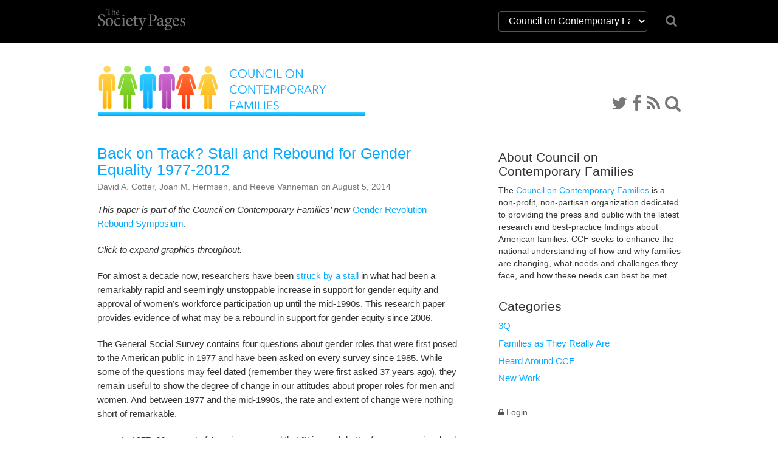

--- FILE ---
content_type: text/html; charset=UTF-8
request_url: https://thesocietypages.org/ccf/2014/08/05/gender-revolution-rebound-symposium/
body_size: 41440
content:
<!DOCTYPE html>
<html lang="en">
<head>
    <link href='https://fonts.googleapis.com/css?family=Cardo:400,400italic,700' rel='stylesheet' type='text/css'>

    <meta charset="utf-8">
    <meta http-equiv="X-UA-Compatible" content="IE=edge">
    <meta name="viewport" content="width=device-width, initial-scale=1">
    <meta name="author" content="The Society Pages">
    <meta name="description" content="The Society Pages (TSP) is an open-access social science project headquartered in the Department of Sociology at the University of Minnesota">
    <link rel="shortcut icon" href="/static/tsp/favicon.ico">

    <title>    Back on Track? Stall and Rebound for Gender Equality 1977-2012 - Council on Contemporary Families
</title>

        <link rel='stylesheet' type='text/css' href="/static/tsp/css/main.min.css" />
    
    <!-- HTML5 shim and Respond.js IE8 support of HTML5 elements and media queries -->
    <!--[if lt IE 9]>
      <script src="https://oss.maxcdn.com/libs/html5shiv/3.7.0/html5shiv.js"></script>
      <script src="https://oss.maxcdn.com/libs/respond.js/1.4.2/respond.min.js"></script>
    <![endif]-->
    	<meta name='robots' content='max-image-preview:large' />
	<style>img:is([sizes="auto" i], [sizes^="auto," i]) { contain-intrinsic-size: 3000px 1500px }</style>
	<link rel="alternate" type="application/rss+xml" title="Council on Contemporary Families &raquo; Back on Track? Stall and Rebound for Gender Equality 1977-2012 Comments Feed" href="https://thesocietypages.org/ccf/2014/08/05/gender-revolution-rebound-symposium/feed/" />
<script type="text/javascript">
/* <![CDATA[ */
window._wpemojiSettings = {"baseUrl":"https:\/\/s.w.org\/images\/core\/emoji\/16.0.1\/72x72\/","ext":".png","svgUrl":"https:\/\/s.w.org\/images\/core\/emoji\/16.0.1\/svg\/","svgExt":".svg","source":{"concatemoji":"https:\/\/thesocietypages.org\/ccf\/wp-includes\/js\/wp-emoji-release.min.js?ver=6.8.2"}};
/*! This file is auto-generated */
!function(s,n){var o,i,e;function c(e){try{var t={supportTests:e,timestamp:(new Date).valueOf()};sessionStorage.setItem(o,JSON.stringify(t))}catch(e){}}function p(e,t,n){e.clearRect(0,0,e.canvas.width,e.canvas.height),e.fillText(t,0,0);var t=new Uint32Array(e.getImageData(0,0,e.canvas.width,e.canvas.height).data),a=(e.clearRect(0,0,e.canvas.width,e.canvas.height),e.fillText(n,0,0),new Uint32Array(e.getImageData(0,0,e.canvas.width,e.canvas.height).data));return t.every(function(e,t){return e===a[t]})}function u(e,t){e.clearRect(0,0,e.canvas.width,e.canvas.height),e.fillText(t,0,0);for(var n=e.getImageData(16,16,1,1),a=0;a<n.data.length;a++)if(0!==n.data[a])return!1;return!0}function f(e,t,n,a){switch(t){case"flag":return n(e,"\ud83c\udff3\ufe0f\u200d\u26a7\ufe0f","\ud83c\udff3\ufe0f\u200b\u26a7\ufe0f")?!1:!n(e,"\ud83c\udde8\ud83c\uddf6","\ud83c\udde8\u200b\ud83c\uddf6")&&!n(e,"\ud83c\udff4\udb40\udc67\udb40\udc62\udb40\udc65\udb40\udc6e\udb40\udc67\udb40\udc7f","\ud83c\udff4\u200b\udb40\udc67\u200b\udb40\udc62\u200b\udb40\udc65\u200b\udb40\udc6e\u200b\udb40\udc67\u200b\udb40\udc7f");case"emoji":return!a(e,"\ud83e\udedf")}return!1}function g(e,t,n,a){var r="undefined"!=typeof WorkerGlobalScope&&self instanceof WorkerGlobalScope?new OffscreenCanvas(300,150):s.createElement("canvas"),o=r.getContext("2d",{willReadFrequently:!0}),i=(o.textBaseline="top",o.font="600 32px Arial",{});return e.forEach(function(e){i[e]=t(o,e,n,a)}),i}function t(e){var t=s.createElement("script");t.src=e,t.defer=!0,s.head.appendChild(t)}"undefined"!=typeof Promise&&(o="wpEmojiSettingsSupports",i=["flag","emoji"],n.supports={everything:!0,everythingExceptFlag:!0},e=new Promise(function(e){s.addEventListener("DOMContentLoaded",e,{once:!0})}),new Promise(function(t){var n=function(){try{var e=JSON.parse(sessionStorage.getItem(o));if("object"==typeof e&&"number"==typeof e.timestamp&&(new Date).valueOf()<e.timestamp+604800&&"object"==typeof e.supportTests)return e.supportTests}catch(e){}return null}();if(!n){if("undefined"!=typeof Worker&&"undefined"!=typeof OffscreenCanvas&&"undefined"!=typeof URL&&URL.createObjectURL&&"undefined"!=typeof Blob)try{var e="postMessage("+g.toString()+"("+[JSON.stringify(i),f.toString(),p.toString(),u.toString()].join(",")+"));",a=new Blob([e],{type:"text/javascript"}),r=new Worker(URL.createObjectURL(a),{name:"wpTestEmojiSupports"});return void(r.onmessage=function(e){c(n=e.data),r.terminate(),t(n)})}catch(e){}c(n=g(i,f,p,u))}t(n)}).then(function(e){for(var t in e)n.supports[t]=e[t],n.supports.everything=n.supports.everything&&n.supports[t],"flag"!==t&&(n.supports.everythingExceptFlag=n.supports.everythingExceptFlag&&n.supports[t]);n.supports.everythingExceptFlag=n.supports.everythingExceptFlag&&!n.supports.flag,n.DOMReady=!1,n.readyCallback=function(){n.DOMReady=!0}}).then(function(){return e}).then(function(){var e;n.supports.everything||(n.readyCallback(),(e=n.source||{}).concatemoji?t(e.concatemoji):e.wpemoji&&e.twemoji&&(t(e.twemoji),t(e.wpemoji)))}))}((window,document),window._wpemojiSettings);
/* ]]> */
</script>
<link rel='stylesheet' id='wp-block-library-group-css' href='https://thesocietypages.org/ccf/wp-content/plugins/bwp-minify/min/?f=wp-includes/css/dist/block-library/style.min.css' type='text/css' media='all' />
<link rel='stylesheet' id='pull-this-group-css' href='https://thesocietypages.org/ccf/wp-content/plugins/bwp-minify/min/?f=wp-content/plugins/pull-this/pull-this.css' type='text/css' media='screen,projection' />
<script type="text/javascript" src="https://thesocietypages.org/ccf/wp-includes/js/jquery/jquery.min.js?ver=3.7.1" id="jquery-core-js"></script>
<script type="text/javascript" src="https://thesocietypages.org/ccf/wp-includes/js/jquery/jquery-migrate.min.js?ver=3.4.1" id="jquery-migrate-js"></script>
<script type='text/javascript' src='https://thesocietypages.org/ccf/wp-content/plugins/bwp-minify/min/?f=wp-content/plugins/pull-this/pull-this.js'></script>
<link rel="https://api.w.org/" href="https://thesocietypages.org/ccf/wp-json/" /><link rel="alternate" title="JSON" type="application/json" href="https://thesocietypages.org/ccf/wp-json/wp/v2/posts/108" /><link rel="EditURI" type="application/rsd+xml" title="RSD" href="https://thesocietypages.org/ccf/xmlrpc.php?rsd" />
<meta name="generator" content="WordPress 6.8.2" />
<link rel="canonical" href="https://thesocietypages.org/ccf/2014/08/05/gender-revolution-rebound-symposium/" />
<link rel='shortlink' href='https://thesocietypages.org/ccf/?p=108' />
<link rel="alternate" title="oEmbed (JSON)" type="application/json+oembed" href="https://thesocietypages.org/ccf/wp-json/oembed/1.0/embed?url=https%3A%2F%2Fthesocietypages.org%2Fccf%2F2014%2F08%2F05%2Fgender-revolution-rebound-symposium%2F" />
<link rel="alternate" title="oEmbed (XML)" type="text/xml+oembed" href="https://thesocietypages.org/ccf/wp-json/oembed/1.0/embed?url=https%3A%2F%2Fthesocietypages.org%2Fccf%2F2014%2F08%2F05%2Fgender-revolution-rebound-symposium%2F&#038;format=xml" />
	<link rel="stylesheet" href="https://thesocietypages.org/ccf/wp-content/plugins/shutter-reloaded/shutter-reloaded.css?ver=2.4" type="text/css" media="screen" />
	<style type='text/css'>
div#shNavBar a {color: #;}
div#shNavBar {background-color:#;}
div#shNavBar {color:#;}
div#shShutter{background-color:#;opacity:0;filter:alpha(opacity=);}
div#shDisplay div#shTitle {color:#;}
</style>

</head>

<body class="two-column ccf theme-ccf wp-singular post-template-default single single-post postid-108 single-format-standard wp-theme-tsp" >
    <!-- #wrap, goes around all content inside body *except* for the footer -->
    <div id="wrap">

                    <div class='topbar'>
    <div class='container'>
        <div class="row">
            <div class="col col-sm-2">
                <a class="topbar-brand" href="/">
                    <i class="tspfont-tsp-straight"></i>
                </a>
            </div>

            <div class="col col-sm-4 col-sm-offset-6">
                <div class="row hidden-xs" style="margin-top:18px;">
                    <div class="col-sm-10" style="">
                        <select class="form-control" style="color: white;background-color: black;border: solid 1px #555;" name="tsp-global-nav-dropdown" id="tsp-global-nav-dropdown" onchange="document.location.href=this.options[this.selectedIndex].value;">
    <optgroup label="The Society Pages">
            <option
         value="/about/"
                 >About TSP</option>
            <option
         value="/features/"
                 >Features</option>
            <option
         value="/editors/"
                 >Editor&rsquo;s Desk</option>
            <option
         value="/roundtables/"
                 >Roundtables</option>
            <option
         value="/changinglenses/"
                 >Changing Lenses</option>
            <option
         value="/clippings/"
                 >Clippings</option>
            <option
         value="/officehours/"
                 >Office Hours</option>
            <option
         value="/discoveries/"
                 >Discoveries</option>
            <option
         value="/soc101/"
                 >Soc 101</option>
            <option
         value="/teaching/"
                 >Teaching TSP</option>
            <option
         value="/trot/"
                 >There&rsquo;s Research On That</option>
        </optgroup>
    <optgroup label="Partners">
            <option
         value="https://www.asanet.org/"
                 >ASA</option>
            <option
         value="http://contexts.org"
                 >Contexts</option>
            <option
         value="/ccf/"
         selected        >Council on Contemporary Families</option>
            <option
         value="/firstpublics/"
                 >First Publics</option>
            <option
         value="/socimages/"
                 >Sociological Images</option>
            <option
         value="/worldsuffering/"
                 >World Suffering</option>
        </optgroup>
    <optgroup label="Community Pages">
            <option
         value="/monte/"
                 >A Backstage Sociologist</option>
            <option
         value="/holocaust-genocide/"
                 >Center for Holocaust &amp; Genocide Studies</option>
            <option
         value="/cyborgology"
                 >Cyborgology</option>
            <option
         value="/dean/"
                 >Dispatches from a Dean</option>
            <option
         value="/economicsociology/"
                 >Economic Sociology</option>
            <option
         value="/engagingsports/"
                 >Engaging Sports</option>
            <option
         value="/families/"
                 >Families as They Really Are</option>
            <option
         value="/feminist/"
                 >Feminist Reflections</option>
            <option
         value="/girlwpen/"
                 >Girl w/ Pen</option>
            <option
         value="/methods/"
                 >Give Methods A Chance</option>
            <option
         value="/theory/"
                 >Give Theory A Chance</option>
            <option
         value="/graphicsociology/"
                 >Graphic Sociology</option>
            <option
         value="/pubcrim/"
                 >Public Criminology</option>
            <option
         value="/eye/"
                 >Sociological Eye</option>
            <option
         value="/improv/"
                 >Sociology Improv</option>
            <option
         value="/sociologysource/"
                 >Sociology Source</option>
            <option
         value="/toolbox/"
                 >Sociology Toolbox</option>
            <option
         value="/colorline/"
                 >The Color Line</option>
            <option
         value="/thickculture/"
                 >ThickCulture</option>
        </optgroup>
</select>
                    </div>
                    <div class="col-sm-2">
                        <a href="/search/"><i class="icon icon-search" style="font-size: 1.5em; padding-top: 5px;"></i></a>
                    </div>
                </div>


            </div>
            <!--
            <div class="col col-sm-2 col-sm-offset-8">
                <div class="social-links hidden-xs">
                    <a href="https://twitter.com/TheSocietyPages"
                       title="TSP on Twitter">
                        <i class='icon icon-twitter'></i>
                    </a>

                    <a href="https://www.facebook.com/pages/The-Society-Pages/142611512430968"
                       title="TSP on Facebook">
                        <i class='icon icon-facebook'></i>
                    </a>

                    <a href="https://thesocietypages.org/everything/feed/"
                       title="RSS Feed">
                        <i class='icon icon-rss'></i>
                    </a>
                </div>
            </div>
            -->

        </div>
    </div>
</div>


    
        <!-- .container for everything between header and footer -->
        <div class="container">

                
    <div class="row" style="overflow:hidden;display: -webkit-box; display: -webkit-flex; display:flex; min-height: 90px;">
        <div class="banner">
            <a href="https://thesocietypages.org/ccf" style="display:block;">
                            <img src="/static/syndicates/logos/ccf.png" >
                        </a>
        </div>
        <div class='banner-extra hidden-sm hidden-xs' style="-webkit-align-self: flex-end; align-self: flex-end;">
            <div class="" id="banner-social-links">
                <div class="social-links">
        <a href="https://twitter.com/ccf_families" title="Twitter"><i class='icon icon-twitter'></i></a>
    
    
        <a href="https://www.facebook.com/contemporaryfamilies" title="Facebook"><i class='icon icon-facebook'></i></a>
    
    
    
    
    
    <a href="https://thesocietypages.org/ccf/feed/" title="RSS Feed"><i class='icon icon-rss'></i></a>

    <a href="https://thesocietypages.org/ccf/search/" title="Search Council on Contemporary Families"><i class="icon icon-search"></i></a>
 </div>
            </div>
        </div>
    </div>

                
            <div class="row content-base">
    <div class="content">
        	<div class="content-wrapper post">
                    <div class='content-post'>
    <div class='post-meta'>
        
        <h2><a href="https://thesocietypages.org/ccf/2014/08/05/gender-revolution-rebound-symposium/">Back on Track? Stall and Rebound for Gender Equality 1977-2012</a></h2>

        <div class="byline">
                            David A. Cotter, Joan M. Hermsen, and Reeve Vanneman on August 5, 2014
                    </div>
    </div>

    <div class="post-content">
                    <p><em>This paper is part of the Council on Contemporary Families&#8217; new </em><a href="https://contemporaryfamilies.org/gender-revolution-rebound-press-release/">Gender Revolution Rebound Symposium</a>.</p>
<p><em>Click to expand graphics throughout.</em></p>
<p>For almost a decade now, researchers have been <a href="https://contemporaryfamilies.org/is-the-gender-revolution-over/">struck by a stall</a> in what had been a remarkably rapid and seemingly unstoppable increase in support for gender equity and approval of women&#8217;s workforce participation up until the mid-1990s. This research paper provides evidence of what may be a rebound in support for gender equity since 2006.</p>
<p>The General Social Survey contains four questions about gender roles that were first posed to the American public in 1977 and have been asked on every survey since 1985. While some of the questions may feel dated (remember they were first asked 37 years ago), they remain useful to show the degree of change in our attitudes about proper roles for men and women. And between 1977 and the mid-1990s, the rate and extent of change were nothing short of remarkable.<!--more--></p>
<ul>
<li>In 1977, 66 percent of Americans agreed that “It is much better for everyone involved if the man is the achiever outside the home and the woman takes care of the home and family,” with just over a third of respondents disagreeing. By 1994, less than 20 years later, just over a third of respondents thought this was the ideal family arrangement, while 63 percent disagreed.</li>
<li>In 1977, 68 percent of respondents believed that a preschool child was likely to suffer if her or his mother worked outside the home, with less than a third disagreeing. By 1994, almost 60 percent of Americans disagreed that maternal employment was harmful to preschoolers.</li>
<li>In 1977, more than half of respondents (52 percent) believed that a working mother could not establish as warm a relationship with her children as a fulltime homemaker, but by 1994, only 31 percent of Americans still believed this.</li>
<li>The percentage of Americans who believed that men and women are equally well suited to politics rose from just 48 percent in 1977 to 75 percent by 1993.</li>
</ul>
<p>But in the late 1990s, the trend toward acceptance of new gender roles stalled and even dipped. The percentage of Americans disagreeing that a woman’s place was in the home slipped from 63 percent in 1994 to 58 percent in 2000. In the same six years, the number of Americans disagreeing that preschool children were harmed if their mothers worked fell from 57 to 51 percent and the number agreeing that a working mother could have an equally warm relationship with her child as a full-time homemaker fell from 69 to 60 percent. Between 1993 and 2004 the percentage of Americans saying that men and women were equally suited to politics fell from 75 to 69 percent.</p>
<p>A number of explanations have been put forward for this “stalled revolution,” with some authors attributing it to the economic prosperity of the 1990s and some to the decline of the women’s movement, as organized campaigns for better work-family policies gave way to an emphasis on individual solutions, such as “opting out.” Other researchers pointed to a rise in cultural conservatism, while still others emphasized the emergence of intensive parenting, based on anxiety about children’s’ chances in an increasingly competitive world.</p>
<figure id="attachment_131" aria-describedby="caption-attachment-131" style="width: 300px" class="wp-caption alignright"><a href="https://thesocietypages.org/ccf/files/2014/08/Historic-photo-Premiums-Dividends.jpg"><img fetchpriority="high" decoding="async" class="size-medium wp-image-131" src="https://thesocietypages.org/ccf/files/2014/08/Historic-photo-Premiums-Dividends-300x186.jpg" alt="Lately, there's less concern about balancing gender when it comes to making the most money and more about balancing the books." width="300" height="186" srcset="https://thesocietypages.org/ccf/files/2014/08/Historic-photo-Premiums-Dividends-300x186.jpg 300w, https://thesocietypages.org/ccf/files/2014/08/Historic-photo-Premiums-Dividends.jpg 640w" sizes="(max-width: 300px) 100vw, 300px" /></a><figcaption id="caption-attachment-131" class="wp-caption-text">Lately, there&#8217;s less concern about what gender makes the highest income and more about simply balancing the books.</figcaption></figure>
<p>But our latest analysis shows that since hitting their low points, and especially since 2006, there has once more been upward progress in the values associated with approval of new gender roles and relationships. After slipping from 62 to 58 percent between 1994 and 2000, the percentage of people disagreeing that it is better for men to earn the money and women to tend the home rose to an all-time high of 68 percent in 2012. Less than a third of Americans now say that a male breadwinner family is the ideal arrangement.</p>
<p>In 2000, only about half (51 percent) of Americans disagreed that preschool children suffer if their mother worked outside the home, but by 2012, 65 percent disagreed with this. The percentage of respondents agreeing that a working mother can establish as warm a relationship with her children had dropped to 60 percent by 2000 (the same it had been in 1985) but by 2012 it was back up to 72 percent. (This was the only attitude question that has showed any slippage in the last few years, as it had reached a high of 75 percent in 2010). And the percentage of respondents saying that men and women are equally suited to politics had rebounded to 76 percent by 2012.</p>
<p>The chart below (left) summarizes the long-term upward trend, along with the fluctuations, in the four questions that measure acceptance and approval of new gender roles.</p>
<p>In the next chart (below right), we simplify and clarify the patterns by creating a simple scale of these four items, where if an individual responded in a gender egalitarian manner she or he received one point, resulting in a scale ranging from 0 to 4. This summary measure illustrates the larger picture &#8212; nearly forty years of progress towards egalitarian attitudes with a puzzling pause between the peak in 1994 and the present. In 1977, the typical American endorsed 1.5 of these questions in an egalitarian direction, and by 1994 that had risen to 2.6. Endorsement then hovered at about that same level, even falling a little, until 2008, after which it reached nearly three (2.8) out of the four questions.</p>
<div id='gallery-1' class='gallery galleryid-108 gallery-columns-2 gallery-size-thumbnail'><figure class='gallery-item'>
			<div class='gallery-icon landscape'>
				<a href='https://thesocietypages.org/ccf/files/2014/08/Gender-Attitudes-1977-2012.jpg'><img decoding="async" width="150" height="150" src="https://thesocietypages.org/ccf/files/2014/08/Gender-Attitudes-1977-2012-150x150.jpg" class="attachment-thumbnail size-thumbnail" alt="" aria-describedby="gallery-1-121" /></a>
			</div>
				<figcaption class='wp-caption-text gallery-caption' id='gallery-1-121'>
				Fig. 1
				</figcaption></figure><figure class='gallery-item'>
			<div class='gallery-icon landscape'>
				<a href='https://thesocietypages.org/ccf/files/2014/08/Gender-Attitudes-Scale.jpg'><img decoding="async" width="150" height="150" src="https://thesocietypages.org/ccf/files/2014/08/Gender-Attitudes-Scale-150x150.jpg" class="attachment-thumbnail size-thumbnail" alt="" aria-describedby="gallery-1-120" /></a>
			</div>
				<figcaption class='wp-caption-text gallery-caption' id='gallery-1-120'>
				Fig. 2
				</figcaption></figure>
		</div>

<h3><strong>What Lies Behind these Changes?</strong></h3>
<p>The following charts help us explore whether these changes in public attitudes reflect demographic or political changes in the population.</p>
<p>One possibility might be a growing gender gap on these attitudes: that men and women have been changing their views at different rates. But a comparison of trends for each gender does not support this (Fig. 3 below left). On average, women are slightly more egalitarian than men, but the difference has remained fairly consistent over times. The general pattern over time has been the same for both men and women – early movement toward egalitarian attitudes, a stall in the second half of the 1990s, and then a resumption of egalitarian trends.</p>
<p>A second possibility is that these trends are explained by changes in political affiliation or ideology over the period. Perhaps the stall in the mid-1990s represented a swing back toward conservatism in those years, and the restart in the 2000s a resurgence of liberalism. Although people who describe themselves as “liberal” tend to be more egalitarian and those who are “conservative” are more traditionalist in gender attitudes, the differences between them have not changed much during the entire time period. Furthermore, the same pattern of stalling and restarting can be seen for each group (Fig. 4 below center).</p>
<p>If anything, the long-term trend has been toward a narrowing rather than a growing gulf between liberals and conservatives on these questions. In fact, during the “restart” of the gender revolution in the 2000s the greatest increase in the extent of egalitarian views has occurred among conservatives.</p>
<p>The higher people&#8217;s level of education, the more egalitarian their answers (Fig. 5 below right). On average, in both 1977 and 2012, people with a bachelor’s degree or more scored one point higher than those with less than a high school degree, and one half-point higher than high school graduates. The half-point gap between high school and college graduates in 1977 narrowed for most of the period but since 2000 has opened back up to a half-point difference. The trend over time for education follows the same familiar pattern – early progress, stalling, and restarting in all educational groups.</p>
<div id='gallery-2' class='gallery galleryid-108 gallery-columns-3 gallery-size-thumbnail'><figure class='gallery-item'>
			<div class='gallery-icon landscape'>
				<a href='https://thesocietypages.org/ccf/files/2014/08/GA-Politics.jpg'><img loading="lazy" decoding="async" width="150" height="150" src="https://thesocietypages.org/ccf/files/2014/08/GA-Politics-150x150.jpg" class="attachment-thumbnail size-thumbnail" alt="" aria-describedby="gallery-2-123" /></a>
			</div>
				<figcaption class='wp-caption-text gallery-caption' id='gallery-2-123'>
				Fig. 3
				</figcaption></figure><figure class='gallery-item'>
			<div class='gallery-icon landscape'>
				<a href='https://thesocietypages.org/ccf/files/2014/08/GA-Sex.jpg'><img loading="lazy" decoding="async" width="150" height="150" src="https://thesocietypages.org/ccf/files/2014/08/GA-Sex-150x150.jpg" class="attachment-thumbnail size-thumbnail" alt="" aria-describedby="gallery-2-122" /></a>
			</div>
				<figcaption class='wp-caption-text gallery-caption' id='gallery-2-122'>
				Fig. 4
				</figcaption></figure><figure class='gallery-item'>
			<div class='gallery-icon landscape'>
				<a href='https://thesocietypages.org/ccf/files/2014/08/GA-Education.jpg'><img loading="lazy" decoding="async" width="150" height="150" src="https://thesocietypages.org/ccf/files/2014/08/GA-Education-150x150.jpg" class="attachment-thumbnail size-thumbnail" alt="" aria-describedby="gallery-2-124" /></a>
			</div>
				<figcaption class='wp-caption-text gallery-caption' id='gallery-2-124'>
				Fig. 5
				</figcaption></figure>
		</div>

<p>Finally, we look at generational differences in gender attitudes (Fig. 6 below). Each subsequent generation has a more egalitarian orientation than the ones before it, although the gaps progressively decline for the newer generations. The same pattern of upward motion, stall in the 1990s, and then a restart is seen in the Silent Generation (born 1925-45), the Baby Boomers (1946-64), and the GenXers (1965-1980). But even after the restart, the scores for these generations never exceed their mid-1990s peaks. The restart is real for all these groups, and egalitarian views may continue to rise in all or most, but at this point the main force pulling the overall average up beyond its earlier high point is the entry of the Millennial generation, which displays the most gender egalitarian attitudes of all.</p>
<figure id="attachment_126" aria-describedby="caption-attachment-126" style="width: 300px" class="wp-caption alignright"><a href="https://thesocietypages.org/ccf/files/2014/08/GA-Education1.jpg"><img loading="lazy" decoding="async" class="size-medium wp-image-126" src="https://thesocietypages.org/ccf/files/2014/08/GA-Education1-300x198.jpg" alt="Fig. 6" width="300" height="198" srcset="https://thesocietypages.org/ccf/files/2014/08/GA-Education1-300x198.jpg 300w, https://thesocietypages.org/ccf/files/2014/08/GA-Education1.jpg 427w" sizes="auto, (max-width: 300px) 100vw, 300px" /></a><figcaption id="caption-attachment-126" class="wp-caption-text">Fig. 6</figcaption></figure>
<p>At this point, it is unclear why the progressive pattern may have resumed. The timing of the major events that might spur period changes – 9/11, the Great Recession, etc., is wrong. But the fact that the restart takes place within generations at approximately the same time suggests that something may have happened – we just don’t yet know what.</p>
<p><strong>REFERENCES:</strong></p>
<p>Cotter, David A., Joan M. Hermsen, and Reeve D. Vanneman. 2004. <i style="color: #000000;"><a href="http://www.vanneman.umd.edu/papers/CotterHV04.pdf">Gender Inequality at Work</a>. </i><span style="color: #000000;">A volume in the series, <em>The American People: Census 2000</em>. Russell Sage Foundation and Population Reference Bureau</span>: New York.</p>
<p>Cotter, David A., Joan M. Hermsen, and Reeve D. Vanneman. 2011. “<a href="http://www.jstor.org/stable/10.1086/658853">End of the Gender Revolution? Gender Role Attitudes from 1977 to 2008</a>,” <em>American Journal of Sociology </em>117:259-289.</p>
<p>July 30, 2014</p>
<div class='author-bios author-bios-bottom'>
<p><span class='bio-author-name'>David A. Cotter</span> is in the sociology department at Union College. He studies stratification and inequality.</p>
<p><span class='bio-author-name'>Joan M. Hermsen</span> teaches sociology and women&#8217;s and gender studies at the University of Missouri. She studies inequality, labor markets, gender, and quantitative methods.</p>
<p><span class='bio-author-name'>Reeve Vanneman</span> is in the sociology department at the University of Maryland. He studies gender inequality.</p>
</div>

            </div>
</div>
        
                <div id="share">
            <!-- simplesharingbuttons.com -->
<ul class="simplesharingbuttons">
	<li class='facebook'>
        <a href="https://www.facebook.com/sharer/sharer.php?u=http%3A%2F%2Fthesocietypages.org&t=" target="_blank" title="Share on Facebook" onclick="window.open('https://www.facebook.com/sharer/sharer.php?u=' + encodeURIComponent(document.URL) + '&t=' + encodeURIComponent(document.URL)); return false;">
            <i class="icon icon-facebook-square icon-2x"></i>
        </a>
            </li>
	<li class='twitter'>
        <a href="https://twitter.com/intent/tweet?source=http%3A%2F%2Fthesocietypages.org&text=:%20http%3A%2F%2Fthesocietypages.org" target="_blank" title="Tweet" onclick="window.open('https://twitter.com/intent/tweet?text=' + encodeURIComponent(document.title) + ':%20' + encodeURIComponent(document.URL)); return false;">
            <i class="icon icon-twitter-square icon-2x"></i>
        </a>
            </li>
	<li class='tumblr'>
        <a href="#" target="_blank" title="Post to Tumblr" onclick="window.open('http://www.tumblr.com/share/link?url=' + encodeURIComponent(document.URL) + '&name=' +  encodeURIComponent(document.title)); return false;"><i class="icon icon-tumblr-square icon-2x"></i></a>
    </li>
	<li>
        <a href="http://pinterest.com/pin/create/button/?url=http%3A%2F%2Fthesocietypages.org&description=" target="_blank" title="Pin it" onclick="window.open('http://pinterest.com/pin/create/button/?url=' + encodeURIComponent(document.URL) + '&description=' +  encodeURIComponent(document.title)); return false;"><i class="icon icon-pinterest-square icon-2x"></i></a>
    </li>
	<li>
        <a href="http://www.reddit.com/submit?url=http%3A%2F%2Fthesocietypages.org&title=" target="_blank" title="Submit to Reddit" onclick="window.open('http://www.reddit.com/submit?url=' + encodeURIComponent(document.URL) + '&title=' +  encodeURIComponent(document.title)); return false;"><i class="icon icon-reddit-square icon-2x"></i></a>
    </li>
	<!--<li><a href="http://wordpress.com/press-this.php?u=http%3A%2F%2Fthesocietypages.org&t=&s=" target="_blank" title="Publish on WordPress" onclick="window.open('http://wordpress.com/press-this.php?u=' + encodeURIComponent(document.URL) + '&t=' +  encodeURIComponent(document.title)); return false;"><i class="icon icon-wordpress icon-2x"></i></a></li>-->
	<li>
        <a href="mailto:?subject=&body=:%20http%3A%2F%2Fthesocietypages.org" target="_blank" title="Email" onclick="window.open('mailto:?subject=' + encodeURIComponent(document.title) + '&body=' +  encodeURIComponent(document.URL)); return false;"><i class="icon icon-envelope icon-2x"></i></a>
    </li>
</ul>
        </div>
        
                    <div id="comments">
                <h3>Comments <span class='badge'>3</span></h3>
                                    <div class="blog-comment pingback" id="blog-comment-4178">
	<h5 class="comment-author">Gender Revolution Rebound &#8211; Youth Edition &raquo; Girl w/ Pen &mdash; August 5, 2014</h5>
	<div class="comment-content"><p>[&#8230;] on Contemporary Families published a report last week suggesting the gender revolution has rebounded. Using data from the General Social Survey (GSS), sociologists David Cotter, Joan Hermsen, and [&#8230;]</p>
</div>
</div>
                                    <div class="blog-comment pingback" id="blog-comment-4417">
	<h5 class="comment-author">Gender revolution rebound, but no gender convergence in attitudes &raquo; Girl w/ Pen &mdash; August 8, 2014</h5>
	<div class="comment-content"><p>[&#8230;] gender stall is dead. Last week a Council on Contemporary Families online symposium provided new data suggesting that the stall in progress on gender egalitarian attitudes and behaviors has ended. [&#8230;]</p>
</div>
</div>
                                    <div class="blog-comment pingback" id="blog-comment-14559">
	<h5 class="comment-author">Not Just Attitudes: Marriage Is Also Becoming More Egalitarian | Sociology with LDV &mdash; November 4, 2014</h5>
	<div class="comment-content"><p>[&#8230;] more than his wife.” That percentage had dropped to just 28 percent in 2013. In addition, as the new paper by Cotter et al. shows, the 1990s may have been a temporary rather than a long-term stall in egalitarian gender [&#8230;]</p>
</div>
</div>
                
                                    	<div id="respond" class="comment-respond">
		<h3 id="reply-title" class="comment-reply-title">Leave a Reply <small><a rel="nofollow" id="cancel-comment-reply-link" href="/ccf/2014/08/05/gender-revolution-rebound-symposium/#respond" style="display:none;">Cancel reply</a></small></h3><form action="https://thesocietypages.org/ccf/wp-comments-post.php" method="post" id="commentform" class="comment-form"><p class="comment-notes"><span id="email-notes">Your email address will not be published.</span> <span class="required-field-message">Required fields are marked <span class="required">*</span></span></p><p class="comment-form-comment"><label for="comment">Comment <span class="required">*</span></label> <textarea id="comment" name="comment" cols="45" rows="8" maxlength="65525" required="required"></textarea></p><p class="comment-form-author"><label for="author">Name <span class="required">*</span></label> <input id="author" name="author" type="text" value="" size="30" maxlength="245" autocomplete="name" required="required" /></p>
<p class="comment-form-email"><label for="email">Email <span class="required">*</span></label> <input id="email" name="email" type="text" value="" size="30" maxlength="100" aria-describedby="email-notes" autocomplete="email" required="required" /></p>
<p class="comment-form-url"><label for="url">Website</label> <input id="url" name="url" type="text" value="" size="30" maxlength="200" autocomplete="url" /></p>
<p class="comment-form-cookies-consent"><input id="wp-comment-cookies-consent" name="wp-comment-cookies-consent" type="checkbox" value="yes" /> <label for="wp-comment-cookies-consent">Save my name, email, and website in this browser for the next time I comment.</label></p>
<p class="form-submit"><input name="submit" type="submit" id="submit" class="submit" value="Post Comment" /> <input type='hidden' name='comment_post_ID' value='108' id='comment_post_ID' />
<input type='hidden' name='comment_parent' id='comment_parent' value='0' />
</p><p style="display: none;"><input type="hidden" id="akismet_comment_nonce" name="akismet_comment_nonce" value="dc706350c4" /></p><p style="display: none !important;" class="akismet-fields-container" data-prefix="ak_"><label>&#916;<textarea name="ak_hp_textarea" cols="45" rows="8" maxlength="100"></textarea></label><input type="hidden" id="ak_js_1" name="ak_js" value="48"/><script>document.getElementById( "ak_js_1" ).setAttribute( "value", ( new Date() ).getTime() );</script></p></form>	</div><!-- #respond -->
	
                            </div>
        
	</div> <!-- /content-wrapper -->

        </div>

    <div class="sidebar">
            <ul>
    <li id="about-widget" class="widget"><h3 class="widget_title">About Council on Contemporary Families</h3><p>The <a href="http://contemporaryfamilies.org">Council on Contemporary Families</a> is a non-profit, non-partisan organization dedicated to providing the press and public with the latest research and best-practice findings about American families. CCF seeks to enhance the national understanding of how and why families are changing, what needs and challenges they face, and how these needs can best be met.</p></li><li id="nav_menu-3" class="widget-container widget_nav_menu"><h3 class="widget_title">Categories</h3><div class="menu-sidebar-navigation-container"><ul id="menu-sidebar-navigation-1" class="menu"><li class="menu-item menu-item-type-taxonomy menu-item-object-category menu-item-1339"><a href="https://thesocietypages.org/ccf/category/three-questions/">3Q</a></li>
<li class="menu-item menu-item-type-taxonomy menu-item-object-category menu-item-1454"><a href="https://thesocietypages.org/ccf/category/families/">Families as They Really Are</a></li>
<li class="menu-item menu-item-type-taxonomy menu-item-object-category menu-item-1341"><a href="https://thesocietypages.org/ccf/category/heard-around-ccf/">Heard Around CCF</a></li>
<li class="menu-item menu-item-type-taxonomy menu-item-object-category menu-item-1340"><a href="https://thesocietypages.org/ccf/category/new-work/">New Work</a></li>
</ul></div></li>
    <li class='sidebar-login'>
            <a href="https://thesocietypages.org/ccf/wp-login.php"><span class="icon icon-lock"></span> Login</a>
        </li>
</ul>

    <div class="row visible-sm visible-xs top-2">
        <div class='col-sm-12 social-links-footer'>
            <div class="social-links">
        <a href="https://twitter.com/ccf_families" title="Twitter"><i class='icon icon-twitter'></i></a>
    
    
        <a href="https://www.facebook.com/contemporaryfamilies" title="Facebook"><i class='icon icon-facebook'></i></a>
    
    
    
    
    
    <a href="https://thesocietypages.org/ccf/feed/" title="RSS Feed"><i class='icon icon-rss'></i></a>

    <a href="https://thesocietypages.org/ccf/search/" title="Search Council on Contemporary Families"><i class="icon icon-search"></i></a>
 </div>
        </div>
    </div>
    </div>
</div>

        </div>
        <!-- /.container -->

        <div id="push"></div> <!-- I'm only here for stupid footer -->

    </div>
    <!-- /#wrap -->

    <!-- #footer -->
    <div id="footer">
        <div class="container">
            <div class="row">
                        <div class="footer-left hidden-xs">
                <i class="tspfont-tsp-stacked"></i>
            </div>
            <div class="footer-center">
            </div>
            <div class="footer-right">
                <span class='cc-footer'>
                    <i class="tspfont-cc"></i>
                    <p>    <a href="http://creativecommons.org/licenses/by-nc-sa/3.0/us/">CC Attribution Non-Commercial Share Alike</a>
</p>
                </span>
            </div>
                        </div>
        </div>
    </div>
    <!-- /#footer -->

        <script src="/static/tsp/js/main.min.js"></script>
    
            <!-- Google tag (gtag.js) -->
    <script async src="https://www.googletagmanager.com/gtag/js?id=G-JMHFB14JRM"></script>
    <script>
      window.dataLayer = window.dataLayer || [];
      function gtag(){dataLayer.push(arguments);}
      gtag('js', new Date());

      gtag('config', 'G-JMHFB14JRM');
    </script>
    <!-- /Google tag (gtag.js) -->

    <!-- siteimprove -->
    <script type="text/javascript">
        /*<![CDATA[*/
        (function() {
            var sz = document.createElement('script'); sz.type = 'text/javascript'; sz.async = true;
            sz.src = '//us1.siteimprove.com/js/siteanalyze_83334.js';
            var s = document.getElementsByTagName('script')[0]; s.parentNode.insertBefore(sz, s);
        })();
        /*]]>*/
    </script>
    <!-- /siteimprove -->
        


        <!-- extra_footer -->
    <script type="speculationrules">
{"prefetch":[{"source":"document","where":{"and":[{"href_matches":"\/ccf\/*"},{"not":{"href_matches":["\/ccf\/wp-*.php","\/ccf\/wp-admin\/*","\/ccf\/files\/*","\/ccf\/wp-content\/*","\/ccf\/wp-content\/plugins\/*","\/ccf\/wp-content\/themes\/tsp\/*","\/ccf\/*\\?(.+)"]}},{"not":{"selector_matches":"a[rel~=\"nofollow\"]"}},{"not":{"selector_matches":".no-prefetch, .no-prefetch a"}}]},"eagerness":"conservative"}]}
</script>
<script type='text/javascript' src='https://thesocietypages.org/ccf/wp-content/plugins/bwp-minify/min/?f=wp-content/plugins/akismet/_inc/akismet-frontend.js'></script>

    <!-- extra_footer -->
</body>
</html>
